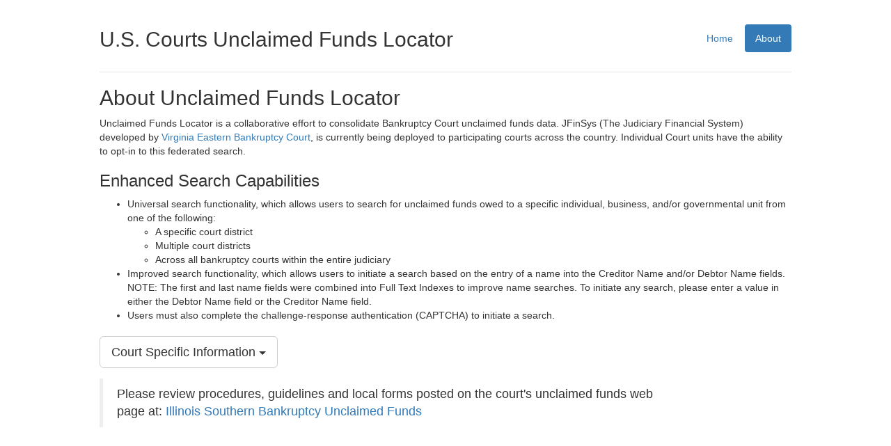

--- FILE ---
content_type: text/html; charset=utf-8
request_url: https://ucfl.uscourts.gov/about?court=ilsb
body_size: 15522
content:
<!DOCTYPE html>
<html>
<head>
    <meta charset="utf-8" />
    <meta name="viewport" content="width=device-width" />
    <title>About</title>
    <meta name="viewport" content="width=device-width" />
    <link href="/Content/bootstrap.min.css" rel="stylesheet"/>
<link href="/Content/datepicker.css" rel="stylesheet"/>
<link href="/Content/site.css" rel="stylesheet"/>
<link href="/Content/css/select2.min.css" rel="stylesheet"/>

    <script src="/Scripts/jquery-3.5.1.min.js"></script>
<script src="/Scripts/jquery-blockui.min.js"></script>
<script src="/Scripts/select2.js"></script>

    <script src="/Scripts/bootstrap.min.js"></script>
<script src="/Scripts/bootstrap-datepicker.js"></script>

    <script src="/Scripts/ucf.js" type="text/javascript"></script>
</head>
<body>
    <div class="container" id="container" style="margin-bottom:50px;">
        <div class="header clearfix">
            <nav style="margin-top:15px;">
                <ul id="menu" class="nav nav-pills pull-right">
                    <li id="nav-home" class="active"><a href="/">Home</a></li>
                    <li id="nav-about"><a href="/about">About</a></li>
                </ul>
            </nav>
            <h2>U.S. Courts Unclaimed Funds Locator</h2>
        </div>
        
<h2>About Unclaimed Funds Locator</h2>
<div>
    <p>
       Unclaimed Funds Locator is a collaborative effort to consolidate Bankruptcy Court unclaimed funds data.
        JFinSys (The Judiciary Financial System) developed by <a href="http://www.vaeb.uscourts.gov">Virginia Eastern Bankruptcy Court</a>, is currently being
        deployed to participating courts across the country.  Individual Court units have the ability to
        opt-in to this federated search.         

         <h3>Enhanced Search Capabilities</h3>         
<ul>         <li>Universal search functionality, which allows users to search for unclaimed funds owed to a specific individual, business, and/or governmental unit from one of the following:         <ul><li>A specific court district</li>         <li>Multiple court districts</li>         <li>Across all bankruptcy courts within the entire judiciary</li>         </ul></li>         <li>Improved search functionality, which allows users to initiate a search based on the entry of a name into the Creditor Name and/or Debtor Name fields.
        NOTE: The first and last name fields were combined into Full Text Indexes to improve name searches. To initiate any search, please enter a value in either the Debtor Name field or the Creditor Name field.         <li>Users must also complete the challenge-response authentication (CAPTCHA) to initiate a search.
    </p>
</div>

<div class="btn-group" style="margin-top:10px;">
    <button class="btn btn-default btn-lg dropdown-toggle" type="button" data-toggle="dropdown">
        Court Specific Information <span class="caret"></span>
    </button>
    <ul class="dropdown-menu" role="menu">
            <li class="courtItem" id="ALL"><a href="/about?court=ALL">All Courts</a></li>
            <li class="courtItem" id="akb"><a href="/about?court=akb">AKB - District of Alaska</a></li>
            <li class="courtItem" id="almb"><a href="/about?court=almb">ALMB - Middle District of Alabama</a></li>
            <li class="courtItem" id="alnb"><a href="/about?court=alnb">ALNB - Alabama Northern</a></li>
            <li class="courtItem" id="alsb"><a href="/about?court=alsb">ALSB - Alabama Southern Bankruptcy</a></li>
            <li class="courtItem" id="areb"><a href="/about?court=areb">AREB - Arkansas Eastern</a></li>
            <li class="courtItem" id="arwb"><a href="/about?court=arwb">ARWB - Arkansas Western Bankruptcy Court</a></li>
            <li class="courtItem" id="azb"><a href="/about?court=azb">AZB - District of Arizona</a></li>
            <li class="courtItem" id="cacb"><a href="/about?court=cacb">CACB - California Central</a></li>
            <li class="courtItem" id="caeb"><a href="/about?court=caeb">CAEB - California Eastern Bankruptcy Court</a></li>
            <li class="courtItem" id="canb"><a href="/about?court=canb">CANB - NORTHERN DISTRICT OF CALIFORNIA</a></li>
            <li class="courtItem" id="casb"><a href="/about?court=casb">CASB - Southern District of California</a></li>
            <li class="courtItem" id="cob"><a href="/about?court=cob">COB - Colorado Bankruptcy Court</a></li>
            <li class="courtItem" id="ctb"><a href="/about?court=ctb">CTB - Connecticut</a></li>
            <li class="courtItem" id="dcb"><a href="/about?court=dcb">DCB - Washington D.C. Bankruptcy Court</a></li>
            <li class="courtItem" id="deb"><a href="/about?court=deb">DEB - Delaware Bankruptcy Court</a></li>
            <li class="courtItem" id="flmb"><a href="/about?court=flmb">FLMB - Florida Middle District</a></li>
            <li class="courtItem" id="flsb"><a href="/about?court=flsb">FLSB - SOUTHERN DISTRICT OF FLORIDA</a></li>
            <li class="courtItem" id="gamb"><a href="/about?court=gamb">GAMB - Georgia Middle Bankruptcy Court</a></li>
            <li class="courtItem" id="ganb"><a href="/about?court=ganb">GANB - Northern District of Georgia</a></li>
            <li class="courtItem" id="gasb"><a href="/about?court=gasb">GASB - Georgia Southern Bankruptcy</a></li>
            <li class="courtItem" id="hib"><a href="/about?court=hib">HIB - Hawaii</a></li>
            <li class="courtItem" id="ianb"><a href="/about?court=ianb">IANB - Northern District of Iowa</a></li>
            <li class="courtItem" id="iasb"><a href="/about?court=iasb">IASB - Southern District of Iowa</a></li>
            <li class="courtItem" id="idb"><a href="/about?court=idb">IDB - Idaho Bankruptcy Court</a></li>
            <li class="courtItem" id="ilcb"><a href="/about?court=ilcb">ILCB - Illinois Central Bankruptcy Court</a></li>
            <li class="courtItem" id="ilnb"><a href="/about?court=ilnb">ILNB - Northern District of Illinois</a></li>
            <li class="courtItem" id="ilsb"><a href="/about?court=ilsb">ILSB - Illinois Southern Bankruptcy Court</a></li>
            <li class="courtItem" id="innb"><a href="/about?court=innb">INNB - Northern District of Indiana</a></li>
            <li class="courtItem" id="insb"><a href="/about?court=insb">INSB - Indiana Southern Bankruptcy Court</a></li>
            <li class="courtItem" id="ksb"><a href="/about?court=ksb">KSB - Kansas Bankruptcy Court</a></li>
            <li class="courtItem" id="kyeb"><a href="/about?court=kyeb">KYEB - Kentucky Eastern Bankruptcy court</a></li>
            <li class="courtItem" id="kywb"><a href="/about?court=kywb">KYWB - Kentucky Western Bankruptcy Court</a></li>
            <li class="courtItem" id="laeb"><a href="/about?court=laeb">LAEB - Louisiana Eastern Bankruptcy Court</a></li>
            <li class="courtItem" id="lamb"><a href="/about?court=lamb">LAMB - Louisiana Middle Bankruptcy Court</a></li>
            <li class="courtItem" id="lawb"><a href="/about?court=lawb">LAWB - Louisiana Western Bankruptcy Court</a></li>
            <li class="courtItem" id="mdb"><a href="/about?court=mdb">MDB - Maryland</a></li>
            <li class="courtItem" id="meb"><a href="/about?court=meb">MEB - Maine</a></li>
            <li class="courtItem" id="mieb"><a href="/about?court=mieb">MIEB - Eastern District of Michigan</a></li>
            <li class="courtItem" id="miwb"><a href="/about?court=miwb">MIWB - Western District of Michigan</a></li>
            <li class="courtItem" id="mnb"><a href="/about?court=mnb">MNB - Minnesota</a></li>
            <li class="courtItem" id="moeb"><a href="/about?court=moeb">MOEB - Missouri Eastern Bankruptcy Court</a></li>
            <li class="courtItem" id="msnb"><a href="/about?court=msnb">MSNB - Northern District of Mississippi</a></li>
            <li class="courtItem" id="mssb"><a href="/about?court=mssb">MSSB - Southern District of Mississippi</a></li>
            <li class="courtItem" id="mtb"><a href="/about?court=mtb">MTB - District of Montana</a></li>
            <li class="courtItem" id="nceb"><a href="/about?court=nceb">NCEB - North Carolina Eastern Bankruptcy Court</a></li>
            <li class="courtItem" id="ncmb"><a href="/about?court=ncmb">NCMB - North Carolina Middle Bankruptcy</a></li>
            <li class="courtItem" id="ncwb"><a href="/about?court=ncwb">NCWB - Western District of North Carolina</a></li>
            <li class="courtItem" id="ndb"><a href="/about?court=ndb">NDB - North Dakota Bankruptcy Court</a></li>
            <li class="courtItem" id="neb"><a href="/about?court=neb">NEB - Nebraska Bankruptcy Court</a></li>
            <li class="courtItem" id="nhb"><a href="/about?court=nhb">NHB - New Hampshire Bankruptcy Court</a></li>
            <li class="courtItem" id="njb"><a href="/about?court=njb">NJB - District of New Jersey</a></li>
            <li class="courtItem" id="nmb"><a href="/about?court=nmb">NMB - New Mexico</a></li>
            <li class="courtItem" id="nvb"><a href="/about?court=nvb">NVB - Nevada</a></li>
            <li class="courtItem" id="nynb"><a href="/about?court=nynb">NYNB - New York Northern Bankruptcy Court</a></li>
            <li class="courtItem" id="nysb"><a href="/about?court=nysb">NYSB - Southern District of New York</a></li>
            <li class="courtItem" id="nywb"><a href="/about?court=nywb">NYWB - Western District of New York</a></li>
            <li class="courtItem" id="ohnb"><a href="/about?court=ohnb">OHNB - Ohio Northern Bankruptcy Court</a></li>
            <li class="courtItem" id="ohsb"><a href="/about?court=ohsb">OHSB - Ohio Southern Bankruptcy Court</a></li>
            <li class="courtItem" id="okeb"><a href="/about?court=okeb">OKEB - Oklahoma Eastern</a></li>
            <li class="courtItem" id="oknb"><a href="/about?court=oknb">OKNB - Oklahoma Northern</a></li>
            <li class="courtItem" id="okwb"><a href="/about?court=okwb">OKWB - Oklahoma Western Bankruptcy Court</a></li>
            <li class="courtItem" id="orb"><a href="/about?court=orb">ORB - Oregon</a></li>
            <li class="courtItem" id="paeb"><a href="/about?court=paeb">PAEB - Pennsylvania Eastern Bankruptcy</a></li>
            <li class="courtItem" id="pamb"><a href="/about?court=pamb">PAMB - Pennsylvania Middle Bankruptcy</a></li>
            <li class="courtItem" id="pawb"><a href="/about?court=pawb">PAWB - Pennsylvania Western Bankruptcy Court</a></li>
            <li class="courtItem" id="prb"><a href="/about?court=prb">PRB - Puerto Rico</a></li>
            <li class="courtItem" id="rib"><a href="/about?court=rib">RIB - RIB</a></li>
            <li class="courtItem" id="sdb"><a href="/about?court=sdb">SDB - South Dakota</a></li>
            <li class="courtItem" id="tneb"><a href="/about?court=tneb">TNEB - Tennessee Eastern Bankruptcy Court</a></li>
            <li class="courtItem" id="tnmb"><a href="/about?court=tnmb">TNMB - Middle District of Tennessee</a></li>
            <li class="courtItem" id="tnwb"><a href="/about?court=tnwb">TNWB - Tennessee Western Bankruptcy Court</a></li>
            <li class="courtItem" id="txeb"><a href="/about?court=txeb">TXEB - Eastern District of Texas</a></li>
            <li class="courtItem" id="txnb"><a href="/about?court=txnb">TXNB - Northern District of Texas</a></li>
            <li class="courtItem" id="txwb"><a href="/about?court=txwb">TXWB - Western District of Texas</a></li>
            <li class="courtItem" id="utb"><a href="/about?court=utb">UTB - District of Utah</a></li>
            <li class="courtItem" id="vaeb"><a href="/about?court=vaeb">VAEB - Virginia Eastern Bankruptcy Court</a></li>
            <li class="courtItem" id="vawb"><a href="/about?court=vawb">VAWB - Virginia Western Bankruptcy Court</a></li>
            <li class="courtItem" id="vib"><a href="/about?court=vib">VIB - Virgin Islands, US</a></li>
            <li class="courtItem" id="vtb"><a href="/about?court=vtb">VTB - Vermont Bankruptcy Court</a></li>
            <li class="courtItem" id="waeb"><a href="/about?court=waeb">WAEB - Eastern District of Washington</a></li>
            <li class="courtItem" id="wieb"><a href="/about?court=wieb">WIEB - Eastern District of Wisconsin</a></li>
            <li class="courtItem" id="wiwb"><a href="/about?court=wiwb">WIWB - Western District of Wisconsin</a></li>
            <li class="courtItem" id="wvnb"><a href="/about?court=wvnb">WVNB - WVN</a></li>
            <li class="courtItem" id="wvsb"><a href="/about?court=wvsb">WVSB - West Virginia Southern Bankruptcy</a></li>
            <li class="courtItem" id="wyb"><a href="/about?court=wyb">WYB - Wyoming Bankruptcy Court</a></li>
    </ul>
</div>
<div class="row">
    <div class="col-sm-10" style="margin-top:15px;">
        <blockquote>
            <p>
                Please review procedures, guidelines and local forms posted on the court's unclaimed funds web page at: <a href="http://www.ilsb.uscourts.gov/unclaimed-funds">Illinois Southern Bankruptcy Unclaimed Funds</a>
            </p>
        </blockquote>
    </div>
</div>

<script type="text/javascript">
    $("#nav-about").addClass("active");
    $("#nav-home").removeClass("active");
</script>
    </div>
    <div id="footer">
        <div class="container">
            <p class="text-muted" style="text-align:center; padding:15px;">
                Version 3.03e - &copy; 2015-2026 US Courts - Collaboratively Developed Software (<a href="https://www.vaeb.uscourts.gov" target="_blank">VAEB</a>)
                <br/>This site requires Microsoft Edge, Safari, Firefox, Google Chrome or IE 9+ (Compatibility Mode OFF)
            </p>
            <p class="text-warning">
            </p>
        </div>
    </div>

    <div class="modal fade" id="modalAddress">
        <div class="modal-dialog">
            <div class="modal-content">
                <div class="modal-header">
                    <button type="button" class="close" data-dismiss="modal" aria-hidden="true">&times;</button>
                    <h4 class="modal-title">Creditor Address</h4>
                </div>
                <div class="modal-body" id="addressBody">
                    <address>
                        <strong><span id="FirstNameV"></span> <span id="LastNameV"></span></strong><br />
                        <span id="Street1V"></span><br />
                        <span id="Street2V"></span><br />
                        <span id="Street3V"></span><br />
                        <span id="CityV"></span> <span id="StateV"></span> <span id="ZipCodeV"></span><br />
                        <span id="CountryV"></span><br />
                    </address>
                </div>
                <div class="modal-footer">
                    <button type="button" class="btn btn-primary" data-dismiss="modal">Close</button>
                </div>
            </div>
        </div>
    </div>

    <script>
        (function (i, s, o, g, r, a, m) {
            i['GoogleAnalyticsObject'] = r; i[r] = i[r] || function () {
                (i[r].q = i[r].q || []).push(arguments)
            }, i[r].l = 1 * new Date(); a = s.createElement(o),
                m = s.getElementsByTagName(o)[0]; a.async = 1; a.src = g; m.parentNode.insertBefore(a, m);
        })(window, document, 'script', '//www.google-analytics.com/analytics.js', 'ga');

        ga('create', 'UA-38421039-3', 'uscourts.gov');
        ga('send', 'pageview');
    </script>
</body>
</html>


--- FILE ---
content_type: text/css
request_url: https://ucfl.uscourts.gov/Content/site.css
body_size: 1648
content:

.header {
  padding-bottom: 20px;
  border-bottom: 1px solid #e5e5e5;
}

body {
  padding-top: 20px;
  padding-bottom: 20px;
}

.header {
  padding-right: 15px;
  padding-left: 15px;
}

.header h3 {
  margin-top: 0;
  margin-bottom: 0;
  line-height: 40px;
}
.borderless td, .borderless th {
    border: none;
}
@media only screen and (min-width : 480px) {
    .header h3 {
        font-size: 18px;
    }
}
@media print {
  a:link:after, a:visited:after {
      content: none;
  }
}
/* Responsive: Portrait tablets and up */
@media screen and (min-width: 768px) {
  /* Remove the padding we set earlier */
  .header {
    padding-right: 0;
    padding-left: 0;
    margin-bottom: 10px;
  }
  .header h3 {
        font-size: 24px;
    }
}

/* Customize container */
@media (min-width: 768px) {
  .container {
    max-width: 1024px;
  }
}

.hidden {
    display:none;
}


/* Sticky footer styles
-------------------------------------------------- */
html {
  position: relative;
  min-height: 100%;
}

body {
  /* Margin bottom by footer height */
  margin-bottom: 60px;
}
#footer {
  position: absolute;
  bottom: 0;
  width: 100%;
  /* Set the fixed height of the footer here */
  height: 60px;
  background-color: #f5f5f5;
}

#footer > .container {
  padding-right: 15px;
  padding-left: 15px;
}

::-webkit-input-placeholder { /* Chrome */
  color: #999;
}
:-ms-input-placeholder { /* IE 10+ */
  color: #999;
}
::-moz-placeholder { /* Firefox 19+ */
  color: #999;
  opacity: 1;
}
:-moz-placeholder { /* Firefox 4 - 18 */
  color: #999;
  opacity: 1;
}

.select2-container--default .select2-selection--multiple {
    border: 1px solid #ccc;
}

--- FILE ---
content_type: text/plain
request_url: https://www.google-analytics.com/j/collect?v=1&_v=j102&a=1168593374&t=pageview&_s=1&dl=https%3A%2F%2Fucfl.uscourts.gov%2Fabout%3Fcourt%3Dilsb&ul=en-us%40posix&dt=About&sr=1280x720&vp=1280x720&_u=IEBAAAABAAAAACAAI~&jid=304177828&gjid=12047534&cid=573000174.1769507448&tid=UA-38421039-3&_gid=134535697.1769507448&_r=1&_slc=1&z=278263142
body_size: -451
content:
2,cG-HSEZNVYXMG

--- FILE ---
content_type: application/javascript
request_url: https://ucfl.uscourts.gov/Scripts/ucf.js
body_size: 2070
content:
$(document).ready(function () {
    var dp = $('#datePicker').datepicker()
        .on('changeDate', function (ev) {
        $(".datepicker").hide();
        });
    $('.address').click(onAddressClick);
});

$(document).ajaxStart(function () {
    $("#container").block({
        css: {
            border: 'none',
            padding: '15px',
            backgroundColor: '#000',
            '-webkit-border-radius': '10px',
            '-moz-border-radius': '10px',
            opacity: .7,
            color: '#fff'
        },
        message: "Loading..."
    });
}).ajaxStop(function () {
    $("#container").unblock();
    $('.address').click(onAddressClick);
});

function onAddressClick(e) {
    $(".modal-content").block({
        message: "Loading Address...",
        css: {
            top: '95px',
            left: '200px',
            border: 'none',
            padding: '15px',
            backgroundColor: '#000',
            '-webkit-border-radius': '10px',
            '-moz-border-radius': '10px',
            opacity: .7,
            color: '#fff',
            centerX: false,
            centerY: false
        }
    });
    $.ajax({
        url: "odata.svc/Creditors(guid'" + e.currentTarget.id + "')",
        dataType: "json",
        type: 'GET',
    }).done(function (data) {
        for(var p in data) {
            if (data[p] === undefined || data[p] == null || data[p].length <= 0) { //ptk
                $("#" + p + "V").html(' ');
            } else {
                $("#" + p + "V").empty().html(data[p]);
            }
        }
        $("#modalAddress").find('address').children('span').each(function (i, v) {
            var $this = $(v);
            if ($this.html().length < 1 || $this.html()==' ') {
                //$this.next('br').remove;
                $this.next('br').hide();
                //$this.remove();
            } else {
                $this.next('br').show();
            }
        });
        $(".modal-content").unblock();
    });
}
